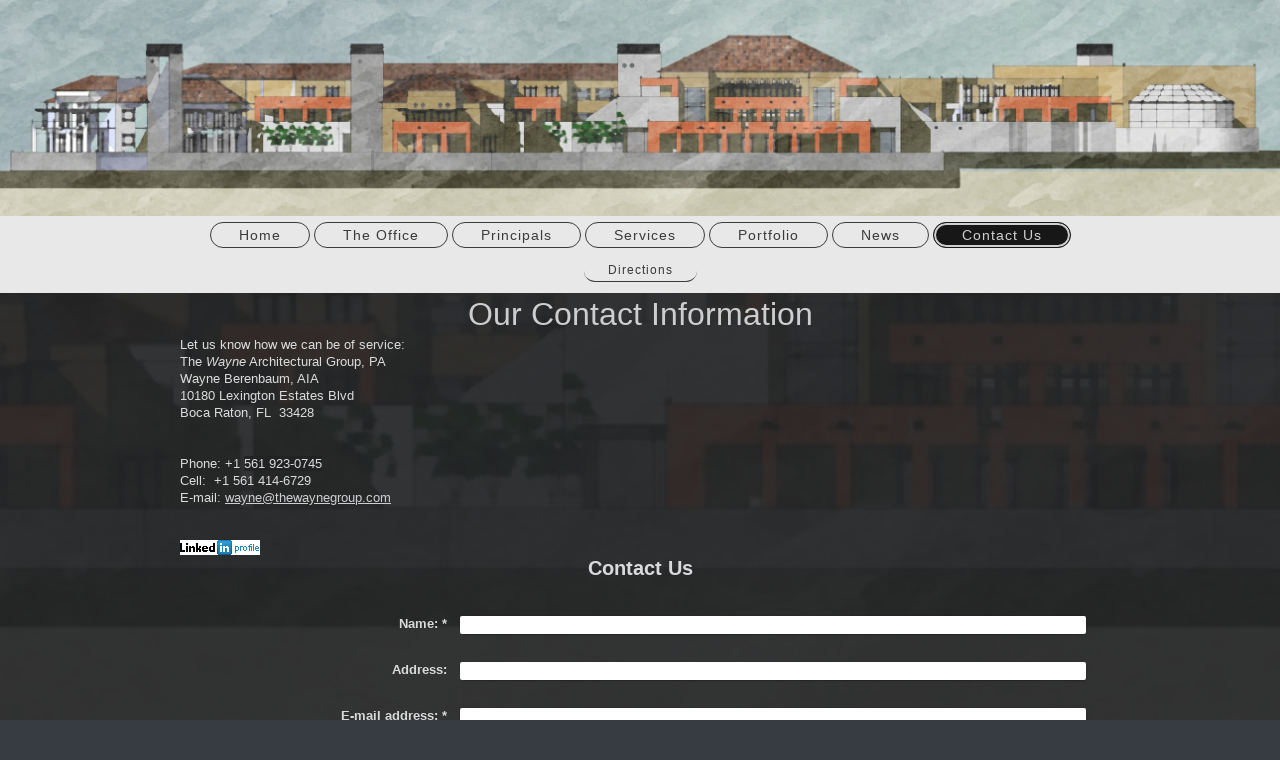

--- FILE ---
content_type: text/html; charset=UTF-8
request_url: http://www.thewaynegroup.com/contact-us/
body_size: 5256
content:
<!DOCTYPE html>
<html lang="en"  ><head prefix="og: http://ogp.me/ns# fb: http://ogp.me/ns/fb# business: http://ogp.me/ns/business#">
    <meta http-equiv="Content-Type" content="text/html; charset=utf-8"/>
    <meta name="generator" content="IONOS MyWebsite"/>
        
    <link rel="dns-prefetch" href="//cdn.initial-website.com/"/>
    <link rel="dns-prefetch" href="//201.mod.mywebsite-editor.com"/>
    <link rel="dns-prefetch" href="https://201.sb.mywebsite-editor.com/"/>
    <link rel="shortcut icon" href="//cdn.initial-website.com/favicon.ico"/>
        <title>The Wayne Architectuarl Group, PA - Contact Us</title>
    
    <style type="text/css">@media screen and (min-device-width: 1024px) {
            .mediumScreenDisabled { display:block }
            .smallScreenDisabled { display:block }
        }
        @media screen and (max-device-width: 1024px) { .mediumScreenDisabled { display:none } }
        @media screen and (max-device-width: 568px) { .smallScreenDisabled { display:none } }
                @media screen and (min-width: 1024px) {
            .mobilepreview .mediumScreenDisabled { display:block }
            .mobilepreview .smallScreenDisabled { display:block }
        }
        @media screen and (max-width: 1024px) { .mobilepreview .mediumScreenDisabled { display:none } }
        @media screen and (max-width: 568px) { .mobilepreview .smallScreenDisabled { display:none } }</style>
    <meta name="viewport" content="width=1025"/>

<meta name="format-detection" content="telephone=no"/>
        <meta name="keywords" content="Architect, office, contact, telephone, mail, fax"/>
            <meta name="description" content="The contact information from The Wayne Architectuarl Group, PA, including telephone and e-mail"/>
            <meta name="robots" content="index,follow"/>
        <link href="//cdn.initial-website.com/templates/2127/style.css?1763478093678" rel="stylesheet" type="text/css"/>
    <link href="http://www.thewaynegroup.com/s/style/theming.css?1707947045" rel="stylesheet" type="text/css"/>
    <link href="//cdn.initial-website.com/app/cdn/min/group/web.css?1763478093678" rel="stylesheet" type="text/css"/>
<link href="//cdn.initial-website.com/app/cdn/min/moduleserver/css/en_US/common,form,shoppingbasket?1763478093678" rel="stylesheet" type="text/css"/>
    <link href="//cdn.initial-website.com/app/cdn/min/group/mobilenavigation.css?1763478093678" rel="stylesheet" type="text/css"/>
    <link href="https://201.sb.mywebsite-editor.com/app/logstate2-css.php?site=361238313&amp;t=1769475955" rel="stylesheet" type="text/css"/>

<script type="text/javascript">
    /* <![CDATA[ */
var stagingMode = '';
    /* ]]> */
</script>
<script src="https://201.sb.mywebsite-editor.com/app/logstate-js.php?site=361238313&amp;t=1769475955"></script>

    <link href="//cdn.initial-website.com/templates/2127/print.css?1763478093678" rel="stylesheet" media="print" type="text/css"/>
    <script type="text/javascript">
    /* <![CDATA[ */
    var systemurl = 'https://201.sb.mywebsite-editor.com/';
    var webPath = '/';
    var proxyName = '';
    var webServerName = 'www.thewaynegroup.com';
    var sslServerUrl = 'https://ssl.perfora.net/www.thewaynegroup.com';
    var nonSslServerUrl = 'http://www.thewaynegroup.com';
    var webserverProtocol = 'http://';
    var nghScriptsUrlPrefix = '//201.mod.mywebsite-editor.com';
    var sessionNamespace = 'DIY_SB';
    var jimdoData = {
        cdnUrl:  '//cdn.initial-website.com/',
        messages: {
            lightBox: {
    image : 'Image',
    of: 'of'
}

        },
        isTrial: 0,
        pageId: 1261751504    };
    var script_basisID = "361238313";

    diy = window.diy || {};
    diy.web = diy.web || {};

        diy.web.jsBaseUrl = "//cdn.initial-website.com/s/build/";

    diy.context = diy.context || {};
    diy.context.type = diy.context.type || 'web';
    /* ]]> */
</script>

<script type="text/javascript" src="//cdn.initial-website.com/app/cdn/min/group/web.js?1763478093678" crossorigin="anonymous"></script><script type="text/javascript" src="//cdn.initial-website.com/s/build/web.bundle.js?1763478093678" crossorigin="anonymous"></script><script type="text/javascript" src="//cdn.initial-website.com/app/cdn/min/group/mobilenavigation.js?1763478093678" crossorigin="anonymous"></script><script src="//cdn.initial-website.com/app/cdn/min/moduleserver/js/en_US/common,form,shoppingbasket?1763478093678"></script>
<script type="text/javascript" src="https://cdn.initial-website.com/proxy/apps/static/resource/dependencies/"></script><script type="text/javascript">
                    if (typeof require !== 'undefined') {
                        require.config({
                            waitSeconds : 10,
                            baseUrl : 'https://cdn.initial-website.com/proxy/apps/static/js/'
                        });
                    }
                </script><script type="text/javascript" src="//cdn.initial-website.com/app/cdn/min/group/pfcsupport.js?1763478093678" crossorigin="anonymous"></script>    <meta property="og:type" content="business.business"/>
    <meta property="og:url" content="http://www.thewaynegroup.com/contact-us/"/>
    <meta property="og:title" content="The Wayne Architectuarl Group, PA - Contact Us"/>
            <meta property="og:description" content="The contact information from The Wayne Architectuarl Group, PA, including telephone and e-mail"/>
                <meta property="og:image" content="http://www.thewaynegroup.com/s/misc/logo.jpg?t=1766575222"/>
        <meta property="business:contact_data:country_name" content="United States"/>
    
    
    
    
    
    
    
    
</head>


<body class="body diyBgActive  cc-pagemode-default diyfeNoSidebar diy-layout-fullWidth diy-market-en_US" data-pageid="1261751504" id="page-1261751504">
    
    <div class="diyw">
        <div class="diyweb">
<div class="diywebGutter">
<div class="diywebHeader diyfeCA diyfeCA2">

<div class="diywebHeader-item diywebMobileNavigation">

<nav id="diyfeMobileNav" class="diyfeCA diyfeCA2" role="navigation">
    <a title="Expand/collapse navigation">Expand/collapse navigation</a>
    <ul class="mainNav1"><li class=" hasSubNavigation"><a data-page-id="1261750604" href="http://www.thewaynegroup.com/" class=" level_1"><span>Home</span></a></li><li class=" hasSubNavigation"><a data-page-id="1261750704" href="http://www.thewaynegroup.com/the-office/" class=" level_1"><span>The Office</span></a></li><li class=" hasSubNavigation"><a data-page-id="1261750804" href="http://www.thewaynegroup.com/principals/" class=" level_1"><span>Principals</span></a></li><li class=" hasSubNavigation"><a data-page-id="1261750904" href="http://www.thewaynegroup.com/services/" class=" level_1"><span>Services</span></a></li><li class=" hasSubNavigation"><a data-page-id="1261751104" href="http://www.thewaynegroup.com/portfolio/" class=" level_1"><span>Portfolio</span></a><span class="diyfeDropDownSubOpener">&nbsp;</span><div class="diyfeDropDownSubList diyfeCA diyfeCA3"><ul class="mainNav2"><li class=" hasSubNavigation"><a data-page-id="1261751204" href="http://www.thewaynegroup.com/portfolio/residential/" class=" level_2"><span>Residential</span></a></li><li class=" hasSubNavigation"><a data-page-id="1261751304" href="http://www.thewaynegroup.com/portfolio/commercial/" class=" level_2"><span>Commercial</span></a></li><li class=" hasSubNavigation"><a data-page-id="1261751804" href="http://www.thewaynegroup.com/portfolio/mixed-use/" class=" level_2"><span>Mixed-Use</span></a></li><li class=" hasSubNavigation"><a data-page-id="1261752004" href="http://www.thewaynegroup.com/portfolio/hotel-resorts/" class=" level_2"><span>Hotel-Resorts</span></a></li><li class=" hasSubNavigation"><a data-page-id="1261752104" href="http://www.thewaynegroup.com/portfolio/land-planning/" class=" level_2"><span>Land Planning</span></a></li><li class=" hasSubNavigation"><a data-page-id="1261752204" href="http://www.thewaynegroup.com/portfolio/virtualization-bim/" class=" level_2"><span>Virtualization + BIM</span></a></li></ul></div></li><li class=" hasSubNavigation"><a data-page-id="1261751404" href="http://www.thewaynegroup.com/news/" class=" level_1"><span>News</span></a></li><li class="current hasSubNavigation"><a data-page-id="1261751504" href="http://www.thewaynegroup.com/contact-us/" class="current level_1"><span>Contact Us</span></a><span class="diyfeDropDownSubOpener">&nbsp;</span><div class="diyfeDropDownSubList diyfeCA diyfeCA3"><ul class="mainNav2"><li class=" hasSubNavigation"><a data-page-id="1261751604" href="http://www.thewaynegroup.com/contact-us/directions/" class=" level_2"><span>Directions</span></a></li></ul></div></li></ul></nav>
</div>
<div class="diywebHeader-item diywebLogoArea">

    <style type="text/css" media="all">
        /* <![CDATA[ */
                .diyw #website-logo {
            text-align: center !important;
                        padding: 0px 0;
                    }
        
                /* ]]> */
    </style>

    <div id="website-logo">
            <a href="http://www.thewaynegroup.com/"><img class="website-logo-image" width="2580" src="http://www.thewaynegroup.com/s/misc/logo.jpg?t=1766575223" alt=""/></a>

            
            </div>


</div>

<div class="diywebHeader-item diywebDesktopNavigation">
<div class="diywebMainNavigation">
<div class="webnavigation"><ul id="mainNav1" class="mainNav1"><li class="navTopItemGroup_1"><a data-page-id="1261750604" href="http://www.thewaynegroup.com/" class="level_1"><span>Home</span></a></li><li class="navTopItemGroup_2"><a data-page-id="1261750704" href="http://www.thewaynegroup.com/the-office/" class="level_1"><span>The Office</span></a></li><li class="navTopItemGroup_3"><a data-page-id="1261750804" href="http://www.thewaynegroup.com/principals/" class="level_1"><span>Principals</span></a></li><li class="navTopItemGroup_4"><a data-page-id="1261750904" href="http://www.thewaynegroup.com/services/" class="level_1"><span>Services</span></a></li><li class="navTopItemGroup_5"><a data-page-id="1261751104" href="http://www.thewaynegroup.com/portfolio/" class="level_1"><span>Portfolio</span></a></li><li class="navTopItemGroup_6"><a data-page-id="1261751404" href="http://www.thewaynegroup.com/news/" class="level_1"><span>News</span></a></li><li class="navTopItemGroup_7"><a data-page-id="1261751504" href="http://www.thewaynegroup.com/contact-us/" class="current level_1"><span>Contact Us</span></a></li></ul></div>
<div class="webnavigation"><ul id="mainNav2" class="mainNav2"><li class="navTopItemGroup_0"><a data-page-id="1261751604" href="http://www.thewaynegroup.com/contact-us/directions/" class="level_2"><span>Directions</span></a></li></ul></div>
<div class="webnavigation"></div>
</div>
</div>
</div>
</div>

<div class="diywebContent">
<div class="diywebGutter">
<div class="diywebMain">
<div class="diyfeCA diyfeCA1">

        <div id="content_area">
        	<div id="content_start"></div>
        	
        
        <div id="matrix_1389677804" class="sortable-matrix" data-matrixId="1389677804"><div class="n module-type-header diyfeLiveArea "> <h1><span class="diyfeDecoration">Our Contact Information</span></h1> </div><div class="n module-type-text diyfeLiveArea "> <p>Let us know how we can be of service:</p> </div><div class="n module-type-text diyfeLiveArea "> <p>The <em>Wayne</em> Architectural Group, PA</p>
<p>Wayne Berenbaum, AIA</p>
<p>10180 Lexington Estates Blvd</p>
<p>Boca Raton, FL  33428</p>
<p> </p>
<p> </p>
<p>Phone: +1 <span style="background-color:rgba(33, 34, 36, 0.901961);">561 923-0745</span></p>
<p>Cell:  +1 561 414-6729﻿</p>
<p>E-mail: <a href="mailto:wayne@thewaynegroup.com" target="_self">wayne@thewaynegroup.com</a></p>
<p> </p>
<p>﻿</p> </div><div class="n module-type-htmlCode diyfeLiveArea "> <div class="mediumScreenDisabled"><script type="text/javascript">if (window.jQuery) {window.jQuery_1and1 = window.jQuery;}</script><a href="https://www.linkedin.com/pub/wayne-berenbaum-aia/b/279/479"><img src="https://static.licdn.com/scds/common/u/img/webpromo/btn_profile_bluetxt_80x15.png" width="80" height="15" border="0" alt="View Wayne Berenbaum, AIA's profile on LinkedIn"/></a><script type="text/javascript">if (window.jQuery_1and1) {window.jQuery = window.jQuery_1and1;}</script></div> </div><div class="n module-type-header diyfeLiveArea "> <h2><span class="diyfeDecoration">Contact Us</span></h2> </div><div class="n module-type-googlemaps diyfeLiveArea "> 
            <a style="display:block;" href="https://www.google.com/maps/search/?api=1&amp;channel=mws-visit&amp;hl=en-US&amp;query=37.090240,-95.712891" target="_blank">            
            <img id="map_image_7119012867" style="margin:auto; max-width:100%;" height="400" data-src="https://maps.googleapis.com/maps/api/staticmap?channel=mws-visit&amp;language=en_US&amp;center=26.346468937238%2C-80.209604&amp;zoom=16&amp;size=860x400&amp;maptype=roadmap&amp;client=gme-11internet&amp;markers=37.090240,-95.712891&amp;markers=26.369093,-80.127848&amp;markers=26.344584,-80.209604&amp;signature=Rr7ttFxqiHEle9d1jcsGQv4mkUs=" src="" alt=""/>
                 
        </a>
        <script type="text/javascript">
            /* <![CDATA[ */
            var lazyload = function () {
                var mapImage = jQuery('#map_image_7119012867');

                var windowTop = jQuery(window).scrollTop();
                var windowBottom = windowTop + jQuery(window).height();

                var mapTop = mapImage.offset().top;
                var mapBottom = mapTop + mapImage.height();

                if ((mapImage.attr('src') === '') && (windowTop <= mapBottom) && (windowBottom >= mapTop)) {
                    mapImage.attr('src', mapImage.data('src'));
                    mapImage.removeData('src');
                    mapImage.removeAttr('height');
                }
            };
            jQuery(document).ready(lazyload);
            jQuery(window).scroll(lazyload);
            /* ]]> */
        </script>
     </div><div class="n module-type-remoteModule-form diyfeLiveArea ">             <div id="modul_7127201792_content"><div id="NGH7127201792__main">
<div class="form-success">
    <div class="h1">
        Your form message has been successfully sent.    </div>
    <div class="form-success-text">
        You have entered the following data:    </div>
    <br/>
    <div class="form-success-content">

    </div>
</div>

<div class="form-headline">
    <strong></strong>
    <br/><br/>
</div>

<div class="form-errors">
    <div class="form-errors-title">
        Please correct your input in the following fields:    </div>
    <ul> </ul>
</div>

<div class="form-error-send error">
    <div class="form-errors-title">
        Error while sending the form. Please try again later.    </div>
</div>

<form class="nform" data-form-id="7127201792">

    <div class="form-item-zone form-item-zone-text">

        <div class="form-item form-item-first form-item-text ">
            <label for="mod-form-7127201792-text-50449895">
                <span>Name:</span> *            </label>
            <input class="single" data-field-required="true" data-field-id="50449895" type="text" id="mod-form-7127201792-text-50449895" name="mod-form-7127201792-text-50449895"/>
        </div>
    
        <div class="form-item form-item-text ">
            <label for="mod-form-7127201792-text-50449899">
                <span>Address:</span>             </label>
            <input class="single" data-field-id="50449899" type="text" id="mod-form-7127201792-text-50449899" name="mod-form-7127201792-text-50449899"/>
        </div>
    
        <div class="form-item form-item-text ">
            <label for="mod-form-7127201792-text-50449901">
                <span>E-mail address:</span> *            </label>
            <input class="single" data-field-email="true" data-field-required="true" data-field-id="50449901" type="text" id="mod-form-7127201792-text-50449901" name="mod-form-7127201792-text-50449901"/>
        </div>
    
        <div class="form-item form-item-text ">
            <label for="mod-form-7127201792-text-50449903">
                <span>Phone:</span> *            </label>
            <input class="single" data-field-required="true" data-field-id="50449903" type="text" id="mod-form-7127201792-text-50449903" name="mod-form-7127201792-text-50449903"/>
        </div>
    </div><div class="form-item-zone form-item-zone-checkbox">
</div><div class="form-item-zone form-item-zone-textarea">

        <div class="form-item form-item-first form-item-textarea ">
            <label for="mod-form-7127201792-textarea-50449911">
                <span>Your message:</span> *            </label>
            <textarea data-field-required="true" data-field-id="50449911" id="mod-form-7127201792-textarea-50449911" name="mod-form-7127201792-textarea-50449911"></textarea>
        </div>
    </div>
                        <label><strong>Captcha (spam protection code)  *</strong></label>
            <div id="cap-container-8e367f3dbf3c1435bd06b23d8ef629a5">
            </div>

            <script>
                jQuery(function() {
                    window.diy.ux.Cap2.create(jQuery('#cap-container-8e367f3dbf3c1435bd06b23d8ef629a5'), '8e367f3dbf3c1435bd06b23d8ef629a5');
                });
            </script>
                <br/>

    
    
    
        
        <p class="note">
        <strong class="alert">Note</strong>: 
        Fields marked with <em>*</em> are required</p>
        
    
    <input type="submit" name="mod-form-submit" value="Send form"/>
            <div class="form-no-ssl-warning">Please be aware that the contents of this form are not encrypted</div>
    </form>
</div>
</div><script>/* <![CDATA[ */var __NGHModuleInstanceData7127201792 = __NGHModuleInstanceData7127201792 || {};__NGHModuleInstanceData7127201792.server = 'http://201.mod.mywebsite-editor.com';__NGHModuleInstanceData7127201792.data_web = {};var m = mm[7127201792] = new Form(7127201792,3651883,'form');if (m.initView_main != null) m.initView_main();/* ]]> */</script>
         </div></div>
        
        
        </div>
</div>
</div>
<div class="diywebSecondary diyfeCA diyfeCA3">
<div class="diywebGutter">

</div>

</div>
</div>
</div>


<div class="diywebGutter">
<div class="diywebFooter diyfeCA diyfeCA4">
<div class="diywebGutter">
<div id="contentfooter">
    <div class="leftrow">
                        <a rel="nofollow" href="javascript:window.print();">
                    <img class="inline" height="14" width="18" src="//cdn.initial-website.com/s/img/cc/printer.gif" alt=""/>
                    Print                </a> <span class="footer-separator">|</span>
                <a href="http://www.thewaynegroup.com/sitemap/">Sitemap</a>
                        <br/> © The Wayne Architectural Group, PA<br/>
<br/>
            </div>
    <script type="text/javascript">
        window.diy.ux.Captcha.locales = {
            generateNewCode: 'Generate new code',
            enterCode: 'Please enter the code'
        };
        window.diy.ux.Cap2.locales = {
            generateNewCode: 'Generate new code',
            enterCode: 'Please enter the code'
        };
    </script>
    <div class="rightrow">
                    <span class="loggedout">
                <a rel="nofollow" id="login" href="https://login.1and1-editor.com/361238313/www.thewaynegroup.com/us?pageId=1261751504">
                    Login                </a>
            </span>
                
                <span class="loggedin">
            <a rel="nofollow" id="logout" href="https://201.sb.mywebsite-editor.com/app/cms/logout.php">Logout</a> <span class="footer-separator">|</span>
            <a rel="nofollow" id="edit" href="https://201.sb.mywebsite-editor.com/app/361238313/1261751504/">Edit page</a>
        </span>
    </div>
</div>
            <div id="loginbox" class="hidden">
                <script type="text/javascript">
                    /* <![CDATA[ */
                    function forgotpw_popup() {
                        var url = 'https://password.1and1.com/xml/request/RequestStart';
                        fenster = window.open(url, "fenster1", "width=600,height=400,status=yes,scrollbars=yes,resizable=yes");
                        // IE8 doesn't return the window reference instantly or at all.
                        // It may appear the call failed and fenster is null
                        if (fenster && fenster.focus) {
                            fenster.focus();
                        }
                    }
                    /* ]]> */
                </script>
                                <img class="logo" src="//cdn.initial-website.com/s/img/logo.gif" alt="IONOS" title="IONOS"/>

                <div id="loginboxOuter"></div>
            </div>
        

</div>
</div>
</div>
</div>
    </div>

    
    </body>


<!-- rendered at Wed, 24 Dec 2025 06:20:23 -0500 -->
</html>
